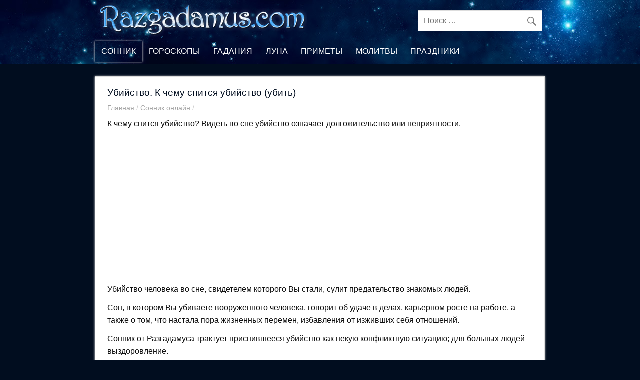

--- FILE ---
content_type: text/html; charset=UTF-8
request_url: https://razgadamus.com/sonnik-ubijstvo-k-chemu-snitsya-ubit-cheloveka.html
body_size: 13841
content:
<!DOCTYPE html><!-- HTML 5 -->
<html dir="ltr" lang="ru-RU" prefix="og: https://ogp.me/ns#">
<head profile="//gmpg.org/xfn/11">
<meta http-equiv="Content-Type" content="text/html; charset=UTF-8" />
<meta name="revisit-after" content="1 days" />
<meta name="viewport" content="width=device-width, initial-scale=1">
<title>УБИЙСТВО (СОННИК). К чему снится убить во сне | Razgadamus.com</title>
	<style>img:is([sizes="auto" i], [sizes^="auto," i]) { contain-intrinsic-size: 3000px 1500px }</style>
	
		<!-- All in One SEO 4.7.6 - aioseo.com -->
	<meta name="description" content="К чему снится убийство? Толкование сновидения об убийстве в соннике Разгадамуса, что означает убить во сне или быть свидетелем убийства." />	<meta name="robots" content="max-image-preview:large" />
	<meta name="author" content="Razgadamus"/>
	<link rel="canonical" href="https://razgadamus.com/sonnik-ubijstvo-k-chemu-snitsya-ubit-cheloveka.html" />
	<meta name="generator" content="All in One SEO (AIOSEO) 4.7.6" />
		<meta property="og:locale" content="ru_RU" />
		<meta property="og:site_name" content="Razgadamus.com |" />
		<meta property="og:type" content="article" />
		<meta property="og:title" content="УБИЙСТВО (СОННИК). К чему снится убить во сне | Razgadamus.com" />
		<meta property="og:description" content="К чему снится убийство? Толкование сновидения об убийстве в соннике Разгадамуса, что означает убить во сне или быть свидетелем убийства." />
		<meta property="og:url" content="https://razgadamus.com/sonnik-ubijstvo-k-chemu-snitsya-ubit-cheloveka.html" />
		<meta property="article:published_time" content="2013-03-29T11:03:57+00:00" />
		<meta property="article:modified_time" content="2019-11-28T11:47:58+00:00" />
		<meta name="twitter:card" content="summary" />
		<meta name="twitter:title" content="УБИЙСТВО (СОННИК). К чему снится убить во сне | Razgadamus.com" />
		<meta name="twitter:description" content="К чему снится убийство? Толкование сновидения об убийстве в соннике Разгадамуса, что означает убить во сне или быть свидетелем убийства." />
		<meta name="google" content="nositelinkssearchbox" />
		<!-- All in One SEO -->

<script type="text/javascript">
/* <![CDATA[ */
window._wpemojiSettings = {"baseUrl":"https:\/\/s.w.org\/images\/core\/emoji\/15.0.3\/72x72\/","ext":".png","svgUrl":"https:\/\/s.w.org\/images\/core\/emoji\/15.0.3\/svg\/","svgExt":".svg","source":{"concatemoji":"https:\/\/razgadamus.com\/wp-includes\/js\/wp-emoji-release.min.js"}};
/*! This file is auto-generated */
!function(i,n){var o,s,e;function c(e){try{var t={supportTests:e,timestamp:(new Date).valueOf()};sessionStorage.setItem(o,JSON.stringify(t))}catch(e){}}function p(e,t,n){e.clearRect(0,0,e.canvas.width,e.canvas.height),e.fillText(t,0,0);var t=new Uint32Array(e.getImageData(0,0,e.canvas.width,e.canvas.height).data),r=(e.clearRect(0,0,e.canvas.width,e.canvas.height),e.fillText(n,0,0),new Uint32Array(e.getImageData(0,0,e.canvas.width,e.canvas.height).data));return t.every(function(e,t){return e===r[t]})}function u(e,t,n){switch(t){case"flag":return n(e,"\ud83c\udff3\ufe0f\u200d\u26a7\ufe0f","\ud83c\udff3\ufe0f\u200b\u26a7\ufe0f")?!1:!n(e,"\ud83c\uddfa\ud83c\uddf3","\ud83c\uddfa\u200b\ud83c\uddf3")&&!n(e,"\ud83c\udff4\udb40\udc67\udb40\udc62\udb40\udc65\udb40\udc6e\udb40\udc67\udb40\udc7f","\ud83c\udff4\u200b\udb40\udc67\u200b\udb40\udc62\u200b\udb40\udc65\u200b\udb40\udc6e\u200b\udb40\udc67\u200b\udb40\udc7f");case"emoji":return!n(e,"\ud83d\udc26\u200d\u2b1b","\ud83d\udc26\u200b\u2b1b")}return!1}function f(e,t,n){var r="undefined"!=typeof WorkerGlobalScope&&self instanceof WorkerGlobalScope?new OffscreenCanvas(300,150):i.createElement("canvas"),a=r.getContext("2d",{willReadFrequently:!0}),o=(a.textBaseline="top",a.font="600 32px Arial",{});return e.forEach(function(e){o[e]=t(a,e,n)}),o}function t(e){var t=i.createElement("script");t.src=e,t.defer=!0,i.head.appendChild(t)}"undefined"!=typeof Promise&&(o="wpEmojiSettingsSupports",s=["flag","emoji"],n.supports={everything:!0,everythingExceptFlag:!0},e=new Promise(function(e){i.addEventListener("DOMContentLoaded",e,{once:!0})}),new Promise(function(t){var n=function(){try{var e=JSON.parse(sessionStorage.getItem(o));if("object"==typeof e&&"number"==typeof e.timestamp&&(new Date).valueOf()<e.timestamp+604800&&"object"==typeof e.supportTests)return e.supportTests}catch(e){}return null}();if(!n){if("undefined"!=typeof Worker&&"undefined"!=typeof OffscreenCanvas&&"undefined"!=typeof URL&&URL.createObjectURL&&"undefined"!=typeof Blob)try{var e="postMessage("+f.toString()+"("+[JSON.stringify(s),u.toString(),p.toString()].join(",")+"));",r=new Blob([e],{type:"text/javascript"}),a=new Worker(URL.createObjectURL(r),{name:"wpTestEmojiSupports"});return void(a.onmessage=function(e){c(n=e.data),a.terminate(),t(n)})}catch(e){}c(n=f(s,u,p))}t(n)}).then(function(e){for(var t in e)n.supports[t]=e[t],n.supports.everything=n.supports.everything&&n.supports[t],"flag"!==t&&(n.supports.everythingExceptFlag=n.supports.everythingExceptFlag&&n.supports[t]);n.supports.everythingExceptFlag=n.supports.everythingExceptFlag&&!n.supports.flag,n.DOMReady=!1,n.readyCallback=function(){n.DOMReady=!0}}).then(function(){return e}).then(function(){var e;n.supports.everything||(n.readyCallback(),(e=n.source||{}).concatemoji?t(e.concatemoji):e.wpemoji&&e.twemoji&&(t(e.twemoji),t(e.wpemoji)))}))}((window,document),window._wpemojiSettings);
/* ]]> */
</script>
<style id='wp-emoji-styles-inline-css' type='text/css'>

	img.wp-smiley, img.emoji {
		display: inline !important;
		border: none !important;
		box-shadow: none !important;
		height: 1em !important;
		width: 1em !important;
		margin: 0 0.07em !important;
		vertical-align: -0.1em !important;
		background: none !important;
		padding: 0 !important;
	}
</style>
<style id='classic-theme-styles-inline-css' type='text/css'>
/*! This file is auto-generated */
.wp-block-button__link{color:#fff;background-color:#32373c;border-radius:9999px;box-shadow:none;text-decoration:none;padding:calc(.667em + 2px) calc(1.333em + 2px);font-size:1.125em}.wp-block-file__button{background:#32373c;color:#fff;text-decoration:none}
</style>
<style id='global-styles-inline-css' type='text/css'>
:root{--wp--preset--aspect-ratio--square: 1;--wp--preset--aspect-ratio--4-3: 4/3;--wp--preset--aspect-ratio--3-4: 3/4;--wp--preset--aspect-ratio--3-2: 3/2;--wp--preset--aspect-ratio--2-3: 2/3;--wp--preset--aspect-ratio--16-9: 16/9;--wp--preset--aspect-ratio--9-16: 9/16;--wp--preset--color--black: #000000;--wp--preset--color--cyan-bluish-gray: #abb8c3;--wp--preset--color--white: #ffffff;--wp--preset--color--pale-pink: #f78da7;--wp--preset--color--vivid-red: #cf2e2e;--wp--preset--color--luminous-vivid-orange: #ff6900;--wp--preset--color--luminous-vivid-amber: #fcb900;--wp--preset--color--light-green-cyan: #7bdcb5;--wp--preset--color--vivid-green-cyan: #00d084;--wp--preset--color--pale-cyan-blue: #8ed1fc;--wp--preset--color--vivid-cyan-blue: #0693e3;--wp--preset--color--vivid-purple: #9b51e0;--wp--preset--gradient--vivid-cyan-blue-to-vivid-purple: linear-gradient(135deg,rgba(6,147,227,1) 0%,rgb(155,81,224) 100%);--wp--preset--gradient--light-green-cyan-to-vivid-green-cyan: linear-gradient(135deg,rgb(122,220,180) 0%,rgb(0,208,130) 100%);--wp--preset--gradient--luminous-vivid-amber-to-luminous-vivid-orange: linear-gradient(135deg,rgba(252,185,0,1) 0%,rgba(255,105,0,1) 100%);--wp--preset--gradient--luminous-vivid-orange-to-vivid-red: linear-gradient(135deg,rgba(255,105,0,1) 0%,rgb(207,46,46) 100%);--wp--preset--gradient--very-light-gray-to-cyan-bluish-gray: linear-gradient(135deg,rgb(238,238,238) 0%,rgb(169,184,195) 100%);--wp--preset--gradient--cool-to-warm-spectrum: linear-gradient(135deg,rgb(74,234,220) 0%,rgb(151,120,209) 20%,rgb(207,42,186) 40%,rgb(238,44,130) 60%,rgb(251,105,98) 80%,rgb(254,248,76) 100%);--wp--preset--gradient--blush-light-purple: linear-gradient(135deg,rgb(255,206,236) 0%,rgb(152,150,240) 100%);--wp--preset--gradient--blush-bordeaux: linear-gradient(135deg,rgb(254,205,165) 0%,rgb(254,45,45) 50%,rgb(107,0,62) 100%);--wp--preset--gradient--luminous-dusk: linear-gradient(135deg,rgb(255,203,112) 0%,rgb(199,81,192) 50%,rgb(65,88,208) 100%);--wp--preset--gradient--pale-ocean: linear-gradient(135deg,rgb(255,245,203) 0%,rgb(182,227,212) 50%,rgb(51,167,181) 100%);--wp--preset--gradient--electric-grass: linear-gradient(135deg,rgb(202,248,128) 0%,rgb(113,206,126) 100%);--wp--preset--gradient--midnight: linear-gradient(135deg,rgb(2,3,129) 0%,rgb(40,116,252) 100%);--wp--preset--font-size--small: 13px;--wp--preset--font-size--medium: 20px;--wp--preset--font-size--large: 36px;--wp--preset--font-size--x-large: 42px;--wp--preset--spacing--20: 0.44rem;--wp--preset--spacing--30: 0.67rem;--wp--preset--spacing--40: 1rem;--wp--preset--spacing--50: 1.5rem;--wp--preset--spacing--60: 2.25rem;--wp--preset--spacing--70: 3.38rem;--wp--preset--spacing--80: 5.06rem;--wp--preset--shadow--natural: 6px 6px 9px rgba(0, 0, 0, 0.2);--wp--preset--shadow--deep: 12px 12px 50px rgba(0, 0, 0, 0.4);--wp--preset--shadow--sharp: 6px 6px 0px rgba(0, 0, 0, 0.2);--wp--preset--shadow--outlined: 6px 6px 0px -3px rgba(255, 255, 255, 1), 6px 6px rgba(0, 0, 0, 1);--wp--preset--shadow--crisp: 6px 6px 0px rgba(0, 0, 0, 1);}:where(.is-layout-flex){gap: 0.5em;}:where(.is-layout-grid){gap: 0.5em;}body .is-layout-flex{display: flex;}.is-layout-flex{flex-wrap: wrap;align-items: center;}.is-layout-flex > :is(*, div){margin: 0;}body .is-layout-grid{display: grid;}.is-layout-grid > :is(*, div){margin: 0;}:where(.wp-block-columns.is-layout-flex){gap: 2em;}:where(.wp-block-columns.is-layout-grid){gap: 2em;}:where(.wp-block-post-template.is-layout-flex){gap: 1.25em;}:where(.wp-block-post-template.is-layout-grid){gap: 1.25em;}.has-black-color{color: var(--wp--preset--color--black) !important;}.has-cyan-bluish-gray-color{color: var(--wp--preset--color--cyan-bluish-gray) !important;}.has-white-color{color: var(--wp--preset--color--white) !important;}.has-pale-pink-color{color: var(--wp--preset--color--pale-pink) !important;}.has-vivid-red-color{color: var(--wp--preset--color--vivid-red) !important;}.has-luminous-vivid-orange-color{color: var(--wp--preset--color--luminous-vivid-orange) !important;}.has-luminous-vivid-amber-color{color: var(--wp--preset--color--luminous-vivid-amber) !important;}.has-light-green-cyan-color{color: var(--wp--preset--color--light-green-cyan) !important;}.has-vivid-green-cyan-color{color: var(--wp--preset--color--vivid-green-cyan) !important;}.has-pale-cyan-blue-color{color: var(--wp--preset--color--pale-cyan-blue) !important;}.has-vivid-cyan-blue-color{color: var(--wp--preset--color--vivid-cyan-blue) !important;}.has-vivid-purple-color{color: var(--wp--preset--color--vivid-purple) !important;}.has-black-background-color{background-color: var(--wp--preset--color--black) !important;}.has-cyan-bluish-gray-background-color{background-color: var(--wp--preset--color--cyan-bluish-gray) !important;}.has-white-background-color{background-color: var(--wp--preset--color--white) !important;}.has-pale-pink-background-color{background-color: var(--wp--preset--color--pale-pink) !important;}.has-vivid-red-background-color{background-color: var(--wp--preset--color--vivid-red) !important;}.has-luminous-vivid-orange-background-color{background-color: var(--wp--preset--color--luminous-vivid-orange) !important;}.has-luminous-vivid-amber-background-color{background-color: var(--wp--preset--color--luminous-vivid-amber) !important;}.has-light-green-cyan-background-color{background-color: var(--wp--preset--color--light-green-cyan) !important;}.has-vivid-green-cyan-background-color{background-color: var(--wp--preset--color--vivid-green-cyan) !important;}.has-pale-cyan-blue-background-color{background-color: var(--wp--preset--color--pale-cyan-blue) !important;}.has-vivid-cyan-blue-background-color{background-color: var(--wp--preset--color--vivid-cyan-blue) !important;}.has-vivid-purple-background-color{background-color: var(--wp--preset--color--vivid-purple) !important;}.has-black-border-color{border-color: var(--wp--preset--color--black) !important;}.has-cyan-bluish-gray-border-color{border-color: var(--wp--preset--color--cyan-bluish-gray) !important;}.has-white-border-color{border-color: var(--wp--preset--color--white) !important;}.has-pale-pink-border-color{border-color: var(--wp--preset--color--pale-pink) !important;}.has-vivid-red-border-color{border-color: var(--wp--preset--color--vivid-red) !important;}.has-luminous-vivid-orange-border-color{border-color: var(--wp--preset--color--luminous-vivid-orange) !important;}.has-luminous-vivid-amber-border-color{border-color: var(--wp--preset--color--luminous-vivid-amber) !important;}.has-light-green-cyan-border-color{border-color: var(--wp--preset--color--light-green-cyan) !important;}.has-vivid-green-cyan-border-color{border-color: var(--wp--preset--color--vivid-green-cyan) !important;}.has-pale-cyan-blue-border-color{border-color: var(--wp--preset--color--pale-cyan-blue) !important;}.has-vivid-cyan-blue-border-color{border-color: var(--wp--preset--color--vivid-cyan-blue) !important;}.has-vivid-purple-border-color{border-color: var(--wp--preset--color--vivid-purple) !important;}.has-vivid-cyan-blue-to-vivid-purple-gradient-background{background: var(--wp--preset--gradient--vivid-cyan-blue-to-vivid-purple) !important;}.has-light-green-cyan-to-vivid-green-cyan-gradient-background{background: var(--wp--preset--gradient--light-green-cyan-to-vivid-green-cyan) !important;}.has-luminous-vivid-amber-to-luminous-vivid-orange-gradient-background{background: var(--wp--preset--gradient--luminous-vivid-amber-to-luminous-vivid-orange) !important;}.has-luminous-vivid-orange-to-vivid-red-gradient-background{background: var(--wp--preset--gradient--luminous-vivid-orange-to-vivid-red) !important;}.has-very-light-gray-to-cyan-bluish-gray-gradient-background{background: var(--wp--preset--gradient--very-light-gray-to-cyan-bluish-gray) !important;}.has-cool-to-warm-spectrum-gradient-background{background: var(--wp--preset--gradient--cool-to-warm-spectrum) !important;}.has-blush-light-purple-gradient-background{background: var(--wp--preset--gradient--blush-light-purple) !important;}.has-blush-bordeaux-gradient-background{background: var(--wp--preset--gradient--blush-bordeaux) !important;}.has-luminous-dusk-gradient-background{background: var(--wp--preset--gradient--luminous-dusk) !important;}.has-pale-ocean-gradient-background{background: var(--wp--preset--gradient--pale-ocean) !important;}.has-electric-grass-gradient-background{background: var(--wp--preset--gradient--electric-grass) !important;}.has-midnight-gradient-background{background: var(--wp--preset--gradient--midnight) !important;}.has-small-font-size{font-size: var(--wp--preset--font-size--small) !important;}.has-medium-font-size{font-size: var(--wp--preset--font-size--medium) !important;}.has-large-font-size{font-size: var(--wp--preset--font-size--large) !important;}.has-x-large-font-size{font-size: var(--wp--preset--font-size--x-large) !important;}
:where(.wp-block-post-template.is-layout-flex){gap: 1.25em;}:where(.wp-block-post-template.is-layout-grid){gap: 1.25em;}
:where(.wp-block-columns.is-layout-flex){gap: 2em;}:where(.wp-block-columns.is-layout-grid){gap: 2em;}
:root :where(.wp-block-pullquote){font-size: 1.5em;line-height: 1.6;}
</style>
<link rel='stylesheet' id='dynamicnewslite-stylesheet-css' href='https://razgadamus.com/wp-content/themes/razgadamusruthemenew/style.css' type='text/css' media='all' />
<script type="text/javascript" src="https://razgadamus.com/wp-includes/js/jquery/jquery.min.js" id="jquery-core-js"></script>
<script type="text/javascript" defer src="https://razgadamus.com/wp-includes/js/jquery/jquery-migrate.min.js" id="jquery-migrate-js"></script>
<script type="text/javascript" id="dynamicnewslite-jquery-navigation-js-extra">
/* <![CDATA[ */
var dynamicnews_menu_title = "";
/* ]]> */
</script>
<script type="text/javascript" defer src="https://razgadamus.com/wp-content/themes/razgadamusruthemenew/js/navigation.js" id="dynamicnewslite-jquery-navigation-js"></script>
<link rel="https://api.w.org/" href="https://razgadamus.com/wp-json/" /><link rel="alternate" title="JSON" type="application/json" href="https://razgadamus.com/wp-json/wp/v2/posts/958" /><link rel="alternate" title="oEmbed (JSON)" type="application/json+oembed" href="https://razgadamus.com/wp-json/oembed/1.0/embed?url=https%3A%2F%2Frazgadamus.com%2Fsonnik-ubijstvo-k-chemu-snitsya-ubit-cheloveka.html" />
<link rel="alternate" title="oEmbed (XML)" type="text/xml+oembed" href="https://razgadamus.com/wp-json/oembed/1.0/embed?url=https%3A%2F%2Frazgadamus.com%2Fsonnik-ubijstvo-k-chemu-snitsya-ubit-cheloveka.html&#038;format=xml" />
	<!--[if lt IE 9]>
	<script src="https://razgadamus.com/wp-content/themes/razgadamusruthemenew/js/html5shiv.min.js" type="text/javascript"></script>
	<![endif]-->
	
<style type="text/css" id="custom-background-css">
body.custom-background { background-color: #010d1f; }
</style>
	<link rel="icon" href="https://razgadamus.com/images/cropped-icon-1-32x32.png" sizes="32x32" />
<link rel="icon" href="https://razgadamus.com/images/cropped-icon-1-192x192.png" sizes="192x192" />
<link rel="apple-touch-icon" href="https://razgadamus.com/images/cropped-icon-1-180x180.png" />
<meta name="msapplication-TileImage" content="https://razgadamus.com/images/cropped-icon-1-270x270.png" />
<link rel="dns-prefetch" href="https://tpc.googlesyndication.com">
<link rel="dns-prefetch" href="https://pagead2.googlesyndication.com">
<link rel="dns-prefetch" href="https://www.googletagservices.com">
<link rel="preconnect" href="https://www.googletagservices.com">
<link rel="preconnect" href="https://pagead2.googlesyndication.com">
<link rel="preconnect" href="https://cdn.jsdelivr.net">
<!-- Google tag (gtag.js) -->
<script async src="https://www.googletagmanager.com/gtag/js?id=G-4NSBJKPWCJ"></script>
<script>
  window.dataLayer = window.dataLayer || [];
  function gtag(){dataLayer.push(arguments);}
  gtag('js', new Date());

  gtag('config', 'G-4NSBJKPWCJ');
</script>
<script async src="https://pagead2.googlesyndication.com/pagead/js/adsbygoogle.js?client=ca-pub-9439754528919157"
     crossorigin="anonymous"></script>
</head>
<body class="post-template-default single single-post postid-958 single-format-standard custom-background">
<div id="headerbg">
<div id="header-wrap">
<header id="header" class="container clearfix" role="banner">
<div id="logo" class="clearfix">
<a href="//razgadamus.com" title="razgadamus.com - женский онлайн журнал" alt="Разгадамус.ру"><img loading="lazy" src="//razgadamus.com/images/logo.png" /></a></div>
<div id="header-content" class="clearfix">

		<div id="header-search">
			
	<form role="search" method="get" class="search-form" action="https://razgadamus.com/">
		<label>
			<span class="screen-reader-text">Search for:</span>
			<input type="search" class="search-field" placeholder="Поиск &hellip;" value="" name="s">
		</label>
		<button type="submit" class="search-submit">
			<span class="genericon-search"></span>
		</button>
	</form>

		</div>

</div>
</header>
</div>
<div id="navi-wrap">
<div id="mobilelogo">
<a href="//razgadamus.com" title="razgadamus.com - журнал о непознанном" alt="Разгадамус.ком"><img src="//razgadamus.com/images/logo-mobile.png" /></a>
</div>
<nav id="mainnav" class="container clearfix" role="navigation">
<ul id="mainnav-menu" class="menu"><li id="menu-item-3365" class="menu-item menu-item-type-taxonomy menu-item-object-category current-post-ancestor current-menu-parent current-post-parent menu-item-3365"><a href="https://razgadamus.com/sonnik-online-besplatno-tolkovanie-snov">Сонник</a></li>
<li id="menu-item-3361" class="menu-item menu-item-type-taxonomy menu-item-object-category menu-item-has-children menu-item-3361"><a href="https://razgadamus.com/goroskopy-kotorye-sbyvayutsya">Гороскопы</a>
<ul class="sub-menu">
	<li id="menu-item-3371" class="menu-item menu-item-type-custom menu-item-object-custom menu-item-3371"><a href="https://razgadamus.com/znaki-zodiaka-po-datam-i-po-mesyacam-harakteristika-znakov-zodiaka.html">Знаки Зодиака</a></li>
	<li id="menu-item-3372" class="menu-item menu-item-type-custom menu-item-object-custom menu-item-3372"><a href="https://razgadamus.com/sovmestimost-znakov-zodiaka-goroskop-sovmestimosti-znakov-zodiaka-v-lyubvi-tablica.html">Совместимость знаков Зодиака</a></li>
	<li id="menu-item-3373" class="menu-item menu-item-type-custom menu-item-object-custom menu-item-3373"><a href="https://razgadamus.com/kamni-po-znakam-zodiaka-dragocennye-kamni-po-zodiakalnym-znakam.html">Камни по знакам Зодиака</a></li>
	<li id="menu-item-7404" class="menu-item menu-item-type-post_type menu-item-object-post menu-item-7404"><a href="https://razgadamus.com/vostochnyj-goroskop-kitajskij-kalendar-po-godam.html">Восточный гороскоп по годам</a></li>
</ul>
</li>
<li id="menu-item-3360" class="menu-item menu-item-type-taxonomy menu-item-object-category menu-item-has-children menu-item-3360"><a href="https://razgadamus.com/gadanie-onlajn-besplatno">Гадания</a>
<ul class="sub-menu">
	<li id="menu-item-3378" class="menu-item menu-item-type-custom menu-item-object-custom menu-item-3378"><a href="https://razgadamus.com/chihalka-po-vremeni-po-chasam-i-dnyam-nedeli-pravdivaya-chihalka-dlya-devushek.html">Чихалка</a></li>
	<li id="menu-item-3375" class="menu-item menu-item-type-custom menu-item-object-custom menu-item-3375"><a href="https://razgadamus.com/gadanie-na-lyubov-onlajn-besplatno-gadaniya-na-lyubov.html">На любовь</a></li>
	<li id="menu-item-3377" class="menu-item menu-item-type-custom menu-item-object-custom menu-item-3377"><a href="https://razgadamus.com/gadanie-na-kofejnoj-gushhe-kak-gadat-na-kofe.html">На кофейной гуще</a></li>
	<li id="menu-item-8921" class="menu-item menu-item-type-taxonomy menu-item-object-category menu-item-8921"><a href="https://razgadamus.com/gadanie-onlajn-besplatno/gadaniya-na-igralnyh-kartah">На игральных картах</a></li>
	<li id="menu-item-8922" class="menu-item menu-item-type-taxonomy menu-item-object-category menu-item-8922"><a href="https://razgadamus.com/gadanie-onlajn-besplatno/gadaniya-na-kartah-taro">На картах Таро</a></li>
	<li id="menu-item-8923" class="menu-item menu-item-type-taxonomy menu-item-object-category menu-item-8923"><a href="https://razgadamus.com/gadanie-onlajn-besplatno/gadaniya-na-runah">На рунах</a></li>
</ul>
</li>
<li id="menu-item-3362" class="menu-item menu-item-type-taxonomy menu-item-object-category menu-item-has-children menu-item-3362"><a href="https://razgadamus.com/lunnyj-kalendar" title="Лунный календарь">Луна</a>
<ul class="sub-menu">
	<li id="menu-item-3380" class="menu-item menu-item-type-custom menu-item-object-custom menu-item-3380"><a href="https://razgadamus.com/lunnyj-kalendar-na-god-kalendar-faz-luny-i-lunnyh-dnej.html">Лунный календарь на год</a></li>
	<li id="menu-item-7925" class="menu-item menu-item-type-post_type menu-item-object-post menu-item-7925"><a href="https://razgadamus.com/lunnyj-kalendar-strizhek-kalendar-strizhki-volos-po-fazam-luny-na-god.html">Лунный календарь стрижек</a></li>
	<li id="menu-item-7047" class="menu-item menu-item-type-post_type menu-item-object-post menu-item-7047"><a href="https://razgadamus.com/lunnyj-posevnoj-kalendar-sadovoda-i-ogorodnika-na-god-tablica.html">Лунный календарь садовода и огородника</a></li>
	<li id="menu-item-3383" class="menu-item menu-item-type-custom menu-item-object-custom menu-item-3383"><a href="https://razgadamus.com/harakteristika-lunnyh-dnej-harakteristiki-lunnogo-dnya.html">Характеристика лунных дней</a></li>
	<li id="menu-item-3384" class="menu-item menu-item-type-custom menu-item-object-custom menu-item-3384"><a href="https://razgadamus.com/kakoj-segodnya-lunnyj-den.html">Какой сегодня лунный день</a></li>
	<li id="menu-item-3385" class="menu-item menu-item-type-custom menu-item-object-custom menu-item-3385"><a href="https://razgadamus.com/fazy-luny-v-kakoj-faze-luna.html">Фаза Луны сегодня</a></li>
</ul>
</li>
<li id="menu-item-4346" class="menu-item menu-item-type-taxonomy menu-item-object-category menu-item-4346"><a href="https://razgadamus.com/primety">Приметы</a></li>
<li id="menu-item-3364" class="menu-item menu-item-type-taxonomy menu-item-object-category menu-item-3364"><a href="https://razgadamus.com/molitvy">Молитвы</a></li>
<li id="menu-item-5222" class="menu-item menu-item-type-taxonomy menu-item-object-category menu-item-5222"><a href="https://razgadamus.com/prazdniki">Праздники</a></li>
<li class="mynewsearch menu-item"><form role="search" method="get" class="search-form" action="https://razgadamus.com/">
		<label>
			<span class="screen-reader-text">Search for:</span>
			<input type="search" class="search-field" placeholder="Поиск …" value="" name="s">
		</label>
		<button type="submit" class="search-submit">
			<span class="genericon-search"></span>
		</button>
	</form></li></ul></nav>
</div>
</div>
<div id="wrapper" class="hffeed">
	<div id="wrap" class="container clearfix">
<section id="content" class="primary" role="main">
<article id="post-958" class="post-958 post type-post status-publish format-standard has-post-thumbnail category-sonnik-online-besplatno-tolkovanie-snov tag-sonnik-nozh tag-sonnik-pozhar tag-sonnik-ubijstvo" >
<div class="post-title entry-title"><h1 >Убийство. К чему снится убийство (убить)</h1></div>
<div>
<div class="kama_breadcrumbs" itemscope itemtype="//schema.org/BreadcrumbList">
<span itemprop="itemListElement" itemscope itemtype="//schema.org/ListItem"><a href="https://razgadamus.com" itemprop="item"><span itemprop="name">Главная</span><meta itemprop="position" content="1"></a></span> / 
<span itemprop="itemListElement" itemscope itemtype="//schema.org/ListItem"><a href="https://razgadamus.com/sonnik-online-besplatno-tolkovanie-snov" itemprop="item"><span itemprop="name">Сонник онлайн</span><meta itemprop="position" content="2"></a></span> / 
</div>
</div>
<div class="entry clearfix">
<div id="maincont">
<p>К чему снится убийство? Видеть во сне убийство означает долгожительство или неприятности.</p>
<div style="height:auto;min-height:300px;">
<script async src="https://pagead2.googlesyndication.com/pagead/js/adsbygoogle.js"></script>
<!-- Rnew-2 -->
<ins class="adsbygoogle"
     style="display:block"
     data-ad-client="ca-pub-9439754528919157"
     data-ad-slot="5089103907"
     data-ad-format="auto"
     data-full-width-responsive="true"></ins>
<script>
     (adsbygoogle = window.adsbygoogle || []).push({});
</script>	
</div>

<p>Убийство человека во сне, свидетелем которого Вы стали, сулит предательство знакомых людей.</p>
<p>Сон, в котором Вы убиваете вооруженного человека, говорит об удаче в делах, карьерном росте на работе, а также о том, что настала пора жизненных перемен, избавления от изживших себя отношений.</p>
<p>Сонник от Разгадамуса трактует приснившееся убийство как некую конфликтную ситуацию; для больных людей – выздоровление.</p>
<p>Убийство незнакомых Вам людей во сне сулит избавление от мучивших Вас страхов, спокойную и размеренную жизнь.</p>
<p>Если Вам снится убийство знакомых, родных людей – это знак ссоры с ними, к краху планов и надежд. Узнали о том, что Вашего друга убили во сне? Сновидение предвещает беспокойство, волнения, связанные с принятием важного решения, верного выбора.</p>
<p>К чему снится убийство, в котором жертвой стали Вы? Данное сновидение сулит счастье, богатство, власть.</p>
<p>Самоубийство снится к выгоде, повышению материального благосостояния.</p>
<p><img fetchpriority="high" decoding="async" class="aligncenter wp-image-6752 size-full" src="https://razgadamus.com/images/sonnik-ubijstvo-k-chemu-snitsya-ubit-cheloveka.jpg" alt="к чему снится убить, к чему снится убийство" width="600" height="360" /></p>
<h2>Убийство по соннику Разгадамуса</h2><div style="padding:0 0 25px;margin:0 auto;">
<script async src="https://pagead2.googlesyndication.com/pagead/js/adsbygoogle.js"></script>
<ins class="adsbygoogle"
     style="display:block; text-align:center;"
     data-ad-layout="in-article"
     data-ad-format="fluid"
     data-ad-client="ca-pub-9439754528919157"
     data-ad-slot="1288755075"></ins>
<script>
     (adsbygoogle = window.adsbygoogle || []).push({});
</script>	
</div>
<p>Приснилось, как убиваете кого-то окровавленным ножом – к получению денег, богатству.</p>
<p>Быть во сне свидетелем убиения животного наяву означает ненависть к этому зверю. Это убитое животное – олицетворение слабостей, комплексов, от которых Вы желаете избавиться. Убивать на скотобойне сулит быть втянутым в незаконные махинации.</p>
<p>Убийство ножом – сведете счеты с недругами, огнестрельным оружием – к сплетням за Вашей спиной, удушение – получение незаслуженной обиды, моральной травмы.</p>
<p>Снится убийство ребенка? Это говорит о том, что Вы истребляете в себе поведение ребенка.</p>
<h2>Убийство по соннику Миллера</h2>
<p>Видеть во сне убийство по соннику Миллера, которое совершено Вами, означает, что Вас ждут проблемы с неприятными последствиями, в которые Вы будете вовлечены не по своей воле.</p>
<p>Приснившееся убийство является своего рода предостережением.</p>
<p>Однако существуют и иные толкования такого сновидения, в положительном аспекте. Приснившееся убийство может предвещать начало нового жизненного этапа или развития.</p>
<p>Снится, как убивают Вас – знак, что Вам нужно стать хозяином своей жизни.</p>
</p></div>		
</div>
<div style="margin-bottom:1.0rem;">
</div>
<!--noindex-->
<div class="clearfix">
<script async src="https://pagead2.googlesyndication.com/pagead/js/adsbygoogle.js"></script>
<!-- Rnew-1 -->
<ins class="adsbygoogle"
     style="display:block"
     data-ad-client="ca-pub-9439754528919157"
     data-ad-slot="9895789598"
     data-ad-format="auto"
     data-full-width-responsive="true"></ins>
<script>
     (adsbygoogle = window.adsbygoogle || []).push({});
</script>
</div>
<!--/noindex-->
</article><div class="widget">
<div class="relatedpoststitle">Вместе с этим читают ↓</div>
<div class="related-grid">

<li class="li1"><img width="420" height="140" src="https://razgadamus.com/images/sonnik-po-dnyam-nedeli-420x140.jpg" class="attachment-category_posts_wide_thumb size-category_posts_wide_thumb wp-post-image" alt="Толкование снов по дням недели" decoding="async" loading="lazy" /> <div class="rtitle"><a href="https://razgadamus.com/sonnik-po-dnyam-nedeli-v-kakie-dni-sbyvayutsya-sny.html" title="Сонник и значение снов">Сонник и значение снов</a></dev></li>
<li class="li2"><img width="420" height="140" src="https://razgadamus.com/images/sonnik-eda-k-chemu-snitsya-est-vo-sne-420x140.jpg" class="attachment-category_posts_wide_thumb size-category_posts_wide_thumb wp-post-image" alt="К чему снится еда (есть во сне)" decoding="async" loading="lazy" /> <div class="rtitle"><a href="https://razgadamus.com/sonnik-eda-k-chemu-snitsya-est-vo-sne.html" title="Еда. К чему снится еда (есть во сне)">Еда. К чему снится еда (есть во сне)</a></dev></li>
<li class="li1"><img width="420" height="140" src="https://razgadamus.com/images/sonnik-shhenok-k-chemu-snitsya-420x140.jpg" class="attachment-category_posts_wide_thumb size-category_posts_wide_thumb wp-post-image" alt="К чему снится щенок" decoding="async" loading="lazy" /> <div class="rtitle"><a href="https://razgadamus.com/sonnik-shhenok-k-chemu-snitsya.html" title="Щенок. К чему снится щенок">Щенок. К чему снится щенок</a></dev></li>
<li class="li2"><img width="420" height="140" src="https://razgadamus.com/images/sonnik-zhenshhina-k-chemu-snitsya-420x140.jpg" class="attachment-category_posts_wide_thumb size-category_posts_wide_thumb wp-post-image" alt="К чему снится женщина" decoding="async" loading="lazy" /> <div class="rtitle"><a href="https://razgadamus.com/sonnik-zhenshhina-k-chemu-snitsya.html" title="Женщина. К чему снится женщина">Женщина. К чему снится женщина</a></dev></li></div>
</div>
<!--noindex-->
<div class="widget">
<ins class="adsbygoogle"
     style="display:block"
     data-ad-client="ca-pub-9439754528919157"
     data-ad-slot="2792964890"
     data-ad-format="auto"
     data-full-width-responsive="true"></ins>
<script>
     (adsbygoogle = window.adsbygoogle || []).push({});
</script>
</div>
<!--/noindex-->
<div id="comments">
<div class="comments-title"><span>39 комментариев ↓</span></div>
<div class="commentlist">

<div class="comment even thread-even depth-1" id="comment-703">
<div id="div-comment-703" class="comment-body">
<div class="comment-author vccard clearfix"><span>Kerri</span></div>
<div class="comment-content clearfix">
<p>а если мне примерно раз в неделю с завидной регулярностью снится как я с особой жестокостью убиваю свою свекровь. к чему бы это??))))</p>
</div>
</div>
</div>
</li><!-- #comment-## -->

<div class="comment odd alt thread-odd thread-alt depth-1" id="comment-710">
<div id="div-comment-710" class="comment-body">
<div class="comment-author vccard clearfix"><span>Наталия</span></div>
<div class="comment-content clearfix">
<p>Kerri думаю сонник вам тут не поможет:) А если серьезно мне всякие убийства после просмотра на ночь ужастиков обычно снятся. Так что еще про это не забудьте, мож просмто насмотрелись чего?</p>
</div>
</div>
</div>
</li><!-- #comment-## -->

<div class="comment even thread-even depth-1" id="comment-717">
<div id="div-comment-717" class="comment-body">
<div class="comment-author vccard clearfix"><span>martina</span></div>
<div class="comment-content clearfix">
<p>мне месяца 3 назад приснилась как я убиваю (отрубаю голову) какого то незнакомого мужика. так было неприятно во сне. но с тех пор ттт ничего плохого не случилось!</p>
</div>
</div>
</div>
</li><!-- #comment-## -->

<div class="comment odd alt thread-odd thread-alt depth-1" id="comment-726">
<div id="div-comment-726" class="comment-body">
<div class="comment-author vccard clearfix"><span>Rita</span></div>
<div class="comment-content clearfix">
<p>К чему снится убийство ребенка? Никто не знает точно??? Такой страшный сон как по правде. Тихий ужас убить человека&lt;&lt;&lt;&lt;&lt;</p>
</div>
</div>
</div>
</li><!-- #comment-## -->

<div class="comment even thread-even depth-1" id="comment-732">
<div id="div-comment-732" class="comment-body">
<div class="comment-author vccard clearfix"><span>Ириша</span></div>
<div class="comment-content clearfix">
<p>Когда ты во сне убиваешь кого то &#8212; страх, когда тебя убивают еще страшнее!</p>
</div>
</div>
</div>
</li><!-- #comment-## -->

<div class="comment odd alt thread-odd thread-alt depth-1" id="comment-775">
<div id="div-comment-775" class="comment-body">
<div class="comment-author vccard clearfix"><span>Викуська</span></div>
<div class="comment-content clearfix">
<p>мне наоборот всякие страшилки ужастики и убийства снятся после того как какую-нибудь комедию на ночь посмотрю и насмеюсь(</p>
</div>
</div>
</div>
</li><!-- #comment-## -->

<div class="comment even thread-even depth-1" id="comment-6488">
<div id="div-comment-6488" class="comment-body">
<div class="comment-author vccard clearfix"><span>Дима</span></div>
<div class="comment-content clearfix">
<p>Мне приснилось что я задушил одной рукой кролика, но он потом опять ожил и я его поймал и еще раз задушил, уже наверняка. Что это ? и еще: он был болен бешенством. не укусил.</p>
</div>
</div>
</div>
</li><!-- #comment-## -->

<div class="comment odd alt thread-odd thread-alt depth-1" id="comment-6818">
<div id="div-comment-6818" class="comment-body">
<div class="comment-author vccard clearfix"><span>caterinca</span></div>
<div class="comment-content clearfix">
<p>если во сне не ты убиваешь а тебя бьют до смерти<br />
в жизни должно быть наоборот&#8230; наверное</p>
</div>
</div>
</div>
</li><!-- #comment-## -->

<div class="comment even thread-even depth-1" id="comment-7079">
<div id="div-comment-7079" class="comment-body">
<div class="comment-author vccard clearfix"><span>жек</span></div>
<div class="comment-content clearfix">
<p>А мне снилось сегодня я убиваю своего друга с которым дружим с детства убиваю с ненавистью^</p>
</div>
</div>
</div>
</li><!-- #comment-## -->

<div class="comment odd alt thread-odd thread-alt depth-1" id="comment-7376">
<div id="div-comment-7376" class="comment-body">
<div class="comment-author vccard clearfix"><span>fish78</span></div>
<div class="comment-content clearfix">
<p>очень люблю глядеть детективы по телеку)) может мне по этой причине снятся всякие убийства то меня режут то я стреляю?!</p>
</div>
</div>
</div>
</li><!-- #comment-## -->

<div class="comment even thread-even depth-1" id="comment-7920">
<div id="div-comment-7920" class="comment-body">
<div class="comment-author vccard clearfix"><span>русдан</span></div>
<div class="comment-content clearfix">
<p>Приснилось что я сирийный убийца. Сначало двоих мужчин в машине зарезал ножом,потом девушку у себя в подъезде зарезал&#8230;потом ходил и видел как менты разбираються в убийствах&#8230;а потом зашел в зал прощаний и там уже стояли 5 гробов открытых аж лица их помню&#8230;</p>
</div>
</div>
</div>
</li><!-- #comment-## -->

<div class="comment odd alt thread-odd thread-alt depth-1" id="comment-8088">
<div id="div-comment-8088" class="comment-body">
<div class="comment-author vccard clearfix"><span>nati</span></div>
<div class="comment-content clearfix">
<p>а к чему снится : брат зарезал человека и я его взяла за руку и вела куда-то. ..хотела скрыть от полиции. .. как вы думаете?</p>
</div>
</div>
</div>
</li><!-- #comment-## -->

<div class="comment even thread-even depth-1" id="comment-8546">
<div id="div-comment-8546" class="comment-body">
<div class="comment-author vccard clearfix"><span>Krisus</span></div>
<div class="comment-content clearfix">
<p>Сегодня приснилось, что зарубил отца топором. Чувствую себя хреново целый день.</p>
</div>
</div>
</div>
</li><!-- #comment-## -->

<div class="comment odd alt thread-odd thread-alt depth-1" id="comment-8789">
<div id="div-comment-8789" class="comment-body">
<div class="comment-author vccard clearfix"><span>лилипут</span></div>
<div class="comment-content clearfix">
<p>убивать всегда нехорошо -во сне на яву без разницы</p>
</div>
</div>
</div>
</li><!-- #comment-## -->

<div class="comment even thread-even depth-1" id="comment-9510">
<div id="div-comment-9510" class="comment-body">
<div class="comment-author vccard clearfix"><span>Sveta</span></div>
<div class="comment-content clearfix">
<p>От убийства живого человека не могла проснуться. Долго будили мама с сестрой, а мкогда наконец проснулась не поняла что сон.Очень странно.</p>
</div>
</div>
</div>
</li><!-- #comment-## -->

<div class="comment odd alt thread-odd thread-alt depth-1" id="comment-10198">
<div id="div-comment-10198" class="comment-body">
<div class="comment-author vccard clearfix"><span>Лена</span></div>
<div class="comment-content clearfix">
<p>убила во сне человека &#8212; в жизни получила подарок судьбы+++)))</p>
</div>
</div>
</div>
</li><!-- #comment-## -->

<div class="comment even thread-even depth-1" id="comment-10599">
<div id="div-comment-10599" class="comment-body">
<div class="comment-author vccard clearfix"><span>ZLATA</span></div>
<div class="comment-content clearfix">
<p>Лена<br />
ООО! ПРИСНИВШЕЕСЯ УБИЙСТВО ВИДНО БЫЛО ВОЗМЕЗДИЕМ. ТАКИЕ УБИЙСТВА НЕ ГРЕХОВНЫЕ.</p>
</div>
</div>
</div>
</li><!-- #comment-## -->

<div class="comment odd alt thread-odd thread-alt depth-1" id="comment-10827">
<div id="div-comment-10827" class="comment-body">
<div class="comment-author vccard clearfix"><span>Анастасия</span></div>
<div class="comment-content clearfix">
<p>К чему сниться,если я просто свернула незнакомому человеку шею,этим самым убила его?</p>
</div>
</div>
</div>
</li><!-- #comment-## -->

<div class="comment even thread-even depth-1" id="comment-11079">
<div id="div-comment-11079" class="comment-body">
<div class="comment-author vccard clearfix"><span>анна</span></div>
<div class="comment-content clearfix">
<p>мама моего парня убила меня во сне чтобы это могло значить</p>
</div>
</div>
</div>
</li><!-- #comment-## -->

<div class="comment odd alt thread-odd thread-alt depth-1" id="comment-11767">
<div id="div-comment-11767" class="comment-body">
<div class="comment-author vccard clearfix"><span>tema</span></div>
<div class="comment-content clearfix">
<p>Мой сон совпадает со значением по соннику Миллера: снилось что я убийца.теперь начались проблемы!</p>
</div>
</div>
</div>
</li><!-- #comment-## -->

<div class="comment even thread-even depth-1" id="comment-11859">
<div id="div-comment-11859" class="comment-body">
<div class="comment-author vccard clearfix"><span>ашхабад</span></div>
<div class="comment-content clearfix">
<p>tema я часто убиваю во сне-)) поверьте мне эти сны точно не к неприятностям.</p>
</div>
</div>
</div>
</li><!-- #comment-## -->

<div class="comment odd alt thread-odd thread-alt depth-1" id="comment-12117">
<div id="div-comment-12117" class="comment-body">
<div class="comment-author vccard clearfix"><span>гость</span></div>
<div class="comment-content clearfix">
<p>Убивать самому не страшно(неприятно) а вот когда тебя убивают и ты не дышиш это жесть !</p>
</div>
</div>
</div>
</li><!-- #comment-## -->

<div class="comment even thread-even depth-1" id="comment-12235">
<div id="div-comment-12235" class="comment-body">
<div class="comment-author vccard clearfix"><span>Елена</span></div>
<div class="comment-content clearfix">
<p>не знаю по какой причине но мне снилось как я убила беззащитного человека?</p>
</div>
</div>
</div>
</li><!-- #comment-## -->

<div class="comment odd alt thread-odd thread-alt depth-1" id="comment-12759">
<div id="div-comment-12759" class="comment-body">
<div class="comment-author vccard clearfix"><span>Маша</span></div>
<div class="comment-content clearfix">
<p>Елена ну ичто?это сон и не более. мне убийства снятся через день, ничего особенного не происходит+)</p>
</div>
</div>
</div>
</li><!-- #comment-## -->

<div class="comment even thread-even depth-1" id="comment-12810">
<div id="div-comment-12810" class="comment-body">
<div class="comment-author vccard clearfix"><span>изюм</span></div>
<div class="comment-content clearfix">
<p>убить человека (хоть и во сне) ПЛОХО!</p>
</div>
</div>
</div>
</li><!-- #comment-## -->

<div class="comment odd alt thread-odd thread-alt depth-1" id="comment-13251">
<div id="div-comment-13251" class="comment-body">
<div class="comment-author vccard clearfix"><span>kjska</span></div>
<div class="comment-content clearfix">
<p>Изюм не нужно пугать людей своими безумными толкованиями)Убийства бывают разными , смотря как снится?.</p>
</div>
</div>
</div>
</li><!-- #comment-## -->

<div class="comment even thread-even depth-1" id="comment-13439">
<div id="div-comment-13439" class="comment-body">
<div class="comment-author vccard clearfix"><span>татьяна</span></div>
<div class="comment-content clearfix">
<p>kjska приснившееся убийство человека хоть и не близкого , заставляет задуматься о негативных последствиях</p>
</div>
</div>
</div>
</li><!-- #comment-## -->

<div class="comment odd alt thread-odd thread-alt depth-1" id="comment-13935">
<div id="div-comment-13935" class="comment-body">
<div class="comment-author vccard clearfix"><span>Жанна</span></div>
<div class="comment-content clearfix">
<p>Не выходит из головы сон в котором меня убивали&#8230;  растолковать не могу.</p>
</div>
</div>
</div>
</li><!-- #comment-## -->

<div class="comment even thread-even depth-1" id="comment-14068">
<div id="div-comment-14068" class="comment-body">
<div class="comment-author vccard clearfix"><span>22222</span></div>
<div class="comment-content clearfix">
<p>когда снятся убийства нужно быть на стороже</p>
</div>
</div>
</div>
</li><!-- #comment-## -->

<div class="comment odd alt thread-odd thread-alt depth-1" id="comment-14283">
<div id="div-comment-14283" class="comment-body">
<div class="comment-author vccard clearfix"><span>PePe</span></div>
<div class="comment-content clearfix">
<p>Третью ночь подряд снится как я спасаюсь от убийцы (лица не вижу)?</p>
</div>
</div>
</div>
</li><!-- #comment-## -->

<div class="comment even thread-even depth-1" id="comment-14837">
<div id="div-comment-14837" class="comment-body">
<div class="comment-author vccard clearfix"><span>Таша С.</span></div>
<div class="comment-content clearfix">
<p>Меня весь день слегка трясет. Снилось как убиваю знакомого. Так реалистичного, что просто жуть!</p>
</div>
</div>
</div>
</li><!-- #comment-## -->

<div class="comment odd alt thread-odd thread-alt depth-1" id="comment-14871">
<div id="div-comment-14871" class="comment-body">
<div class="comment-author vccard clearfix"><span>гость</span></div>
<div class="comment-content clearfix">
<p>Таша С. ночные кошмары это кажется первый признак чего-то не очень хорошего?</p>
</div>
</div>
</div>
</li><!-- #comment-## -->

<div class="comment even thread-even depth-1" id="comment-15089">
<div id="div-comment-15089" class="comment-body">
<div class="comment-author vccard clearfix"><span>7678</span></div>
<div class="comment-content clearfix">
<p>что означает убить во сне?</p>
</div>
</div>
</div>
</li><!-- #comment-## -->

<div class="comment odd alt thread-odd thread-alt depth-1" id="comment-15290">
<div id="div-comment-15290" class="comment-body">
<div class="comment-author vccard clearfix"><span>татьяна</span></div>
<div class="comment-content clearfix">
<p>7678 свой ответ найдете в соннике.</p>
</div>
</div>
</div>
</li><!-- #comment-## -->

<div class="comment even thread-even depth-1" id="comment-15368">
<div id="div-comment-15368" class="comment-body">
<div class="comment-author vccard clearfix"><span>Яна</span></div>
<div class="comment-content clearfix">
<p>в моем сне убийца совершал убийство в маске поэтому по лицу непонятно а вот голос снился до боли знакомый&#8230;</p>
</div>
</div>
</div>
</li><!-- #comment-## -->

<div class="comment odd alt thread-odd thread-alt depth-1" id="comment-15950">
<div id="div-comment-15950" class="comment-body">
<div class="comment-author vccard clearfix"><span>men66</span></div>
<div class="comment-content clearfix">
<p>Такие ужастики как вы тут рассказываете бывают в триллерах а не в человеческих снах!</p>
</div>
</div>
</div>
</li><!-- #comment-## -->

<div class="comment even thread-even depth-1" id="comment-17589">
<div id="div-comment-17589" class="comment-body">
<div class="comment-author vccard clearfix"><span>veeer</span></div>
<div class="comment-content clearfix">
<p>убивать в реальности &#8212; не хорошо а во сне тем более настоящий кошмар</p>
</div>
</div>
</div>
</li><!-- #comment-## -->

<div class="comment odd alt thread-odd thread-alt depth-1" id="comment-17752">
<div id="div-comment-17752" class="comment-body">
<div class="comment-author vccard clearfix"><span>321</span></div>
<div class="comment-content clearfix">
<p>я во сне побывала свидетелем убийства. ужасно страшно было! до сих пор жутко вспоминать</p>
</div>
</div>
</div>
</li><!-- #comment-## -->

<div class="comment even thread-even depth-1" id="comment-19083">
<div id="div-comment-19083" class="comment-body">
<div class="comment-author vccard clearfix"><span>Катерина</span></div>
<div class="comment-content clearfix">
<p>Ой к чему снится убивать человека во сне? Так явно видела как по правде, но сначала я думала что это не я сделала а кто-то другой но оказалось я убила собственными руками&#8230;&#8230;.</p>
</div>
</div>
</div>
</li><!-- #comment-## -->
</div>
	<div id="respond" class="comment-respond">
		<div id="reply-title" class="comment-reply-title">Добавить комментарий</div><form action="https://razgadamus.com/wp-comments-post.php" method="post" id="commentform" class="comment-form"><p class="comment-form-comment"><label for="comment">Комментарий <span class="required">*</span></label> <textarea id="comment" name="comment" cols="45" rows="8" maxlength="65525" required="required"></textarea></p><p class="comment-form-author"><label for="author">Имя</label> <input id="author" name="author" type="text" value="" size="30" maxlength="245" autocomplete="name" /></p>
<p class="form-submit"><input name="submit" type="submit" id="submit" class="submit" value="Отправить комментарий" /> <input type='hidden' name='comment_post_ID' value='958' id='comment_post_ID' />
<input type='hidden' name='comment_parent' id='comment_parent' value='0' />
</p></form>	</div><!-- #respond -->
	
</div>
</section>
</div>	
</div><!-- end #wrapper -->
<div id="footer-wrap">
<footer id="footer" class="container clearfix" role="contentinfo">
<nav id="footernav" class="clearfix" role="navigation">
<ul id="footernav-menu" class="menu"><li class="menu-item menu-item-type-taxonomy menu-item-object-category current-post-ancestor current-menu-parent current-post-parent menu-item-3365"><a href="https://razgadamus.com/sonnik-online-besplatno-tolkovanie-snov">Сонник</a></li>
<li class="menu-item menu-item-type-taxonomy menu-item-object-category menu-item-3361"><a href="https://razgadamus.com/goroskopy-kotorye-sbyvayutsya">Гороскопы</a></li>
<li class="menu-item menu-item-type-taxonomy menu-item-object-category menu-item-3360"><a href="https://razgadamus.com/gadanie-onlajn-besplatno">Гадания</a></li>
<li class="menu-item menu-item-type-taxonomy menu-item-object-category menu-item-3362"><a href="https://razgadamus.com/lunnyj-kalendar" title="Лунный календарь">Луна</a></li>
<li class="menu-item menu-item-type-taxonomy menu-item-object-category menu-item-4346"><a href="https://razgadamus.com/primety">Приметы</a></li>
<li class="menu-item menu-item-type-taxonomy menu-item-object-category menu-item-3364"><a href="https://razgadamus.com/molitvy">Молитвы</a></li>
<li class="menu-item menu-item-type-taxonomy menu-item-object-category menu-item-5222"><a href="https://razgadamus.com/prazdniki">Праздники</a></li>
</ul></nav>
<div id="footer-text">
<div class="footer-info"><!--noindex--><a href="//razgadamus.com" title="Разгадамус.ком">Разгадамус.ком</a> &copy; 2026 | <a href="//razgadamus.com/o-proekte" title="О проекте">О проекте</a> | <a href="//razgadamus.com/contacts" title="Контакты">Контакты</a> 
<br>Копирование материалов только по согласованию с <a href="//razgadamus.com/contacts">редакцией</a>.<br />
Этот сайт использует cookie для сбора статистической информации. Продолжая использовать сайт, Вы соглашаетесь с <a href="//razgadamus.com/policy" title="Политика конфиденциальности">политикой конфиденциальности</a>.
<!--/noindex-->
</div>
<div class="footer-li-counter">
<!--noindex-->
<span class="footer-counter">
<!--LiveInternet counter--><a href="https://www.liveinternet.ru/click"
target="_blank"><img id="licnt8C0A" width="31" height="31" style="border:0" 
title="LiveInternet"
src="[data-uri]"
alt=""/></a><script>(function(d,s){d.getElementById("licnt8C0A").src=
"https://counter.yadro.ru/hit?t45.5;r"+escape(d.referrer)+
((typeof(s)=="undefined")?"":";s"+s.width+"*"+s.height+"*"+
(s.colorDepth?s.colorDepth:s.pixelDepth))+";u"+escape(d.URL)+
";h"+escape(d.title.substring(0,150))+";"+Math.random()})
(document,screen)</script><!--/LiveInternet-->
</span>
<!--/noindex-->
</div>
</div>
</footer>
</div>
		<script id="kama_spamblock">
			window.addEventListener( 'DOMContentLoaded', function() {
				document.addEventListener( 'mousedown', handleSubmit );
				document.addEventListener( 'touchstart', handleSubmit );
				document.addEventListener( 'keypress', handleSubmit );

				function handleSubmit( ev ){
					let sbmt = ev.target.closest( '#submit' );
					if( ! sbmt ){
						return;
					}

					let input = document.createElement( 'input' );
					let date = new Date();

					input.value = ''+ date.getUTCDate() + (date.getUTCMonth() + 1) + 'uniq9065';
					input.name = 'ksbn_code';
					input.type = 'hidden';

					sbmt.parentNode.insertBefore( input, sbmt );
				}
			} );
		</script>
		<!--noindex-->
<script type='text/javascript' src='//razgadamus.com/wp-content/themes/razgadamusruthemenew/js/addscr.js'></script>
<!--/noindex-->
<link rel='stylesheet' id='dynamicnewslite-genericons-css'  href='//razgadamus.com/wp-content/themes/razgadamusruthemenew/css/genericons/genericons.css' type='text/css' media='all' />
</body>
</html>

--- FILE ---
content_type: text/html; charset=utf-8
request_url: https://www.google.com/recaptcha/api2/aframe
body_size: 267
content:
<!DOCTYPE HTML><html><head><meta http-equiv="content-type" content="text/html; charset=UTF-8"></head><body><script nonce="5QulWTjhvMOhTpWG3_b1TA">/** Anti-fraud and anti-abuse applications only. See google.com/recaptcha */ try{var clients={'sodar':'https://pagead2.googlesyndication.com/pagead/sodar?'};window.addEventListener("message",function(a){try{if(a.source===window.parent){var b=JSON.parse(a.data);var c=clients[b['id']];if(c){var d=document.createElement('img');d.src=c+b['params']+'&rc='+(localStorage.getItem("rc::a")?sessionStorage.getItem("rc::b"):"");window.document.body.appendChild(d);sessionStorage.setItem("rc::e",parseInt(sessionStorage.getItem("rc::e")||0)+1);localStorage.setItem("rc::h",'1769270558096');}}}catch(b){}});window.parent.postMessage("_grecaptcha_ready", "*");}catch(b){}</script></body></html>

--- FILE ---
content_type: image/svg+xml
request_url: https://razgadamus.com/images/backtophover.svg
body_size: 798
content:
<svg width="32" height="32" xmlns="http://www.w3.org/2000/svg">

 <g>
  <title>background</title>
  <rect fill="none" id="canvas_background" height="402" width="582" y="-1" x="-1"/>
 </g>
 <g>
  <title>Layer 1</title>
  <path id="svg_1" fill="#777777" d="m17.561993,15.590248l9.585,9.585c0.879,0.879 0.879,2.317 0,3.195l-0.8,0.801c-0.877,0.878 -2.316,0.878 -3.194,0l-7.315,-7.315l-7.315,7.315c-0.878,0.878 -2.317,0.878 -3.194,0l-0.8,-0.801c-0.879,-0.878 -0.879,-2.316 0,-3.195l9.587,-9.585c0.471,-0.472 1.103,-0.682 1.723,-0.647c0.617,-0.035 1.25,0.175 1.723,0.647z"/>
  <path id="svg_2" fill="#777777" d="m17.73666,2.315187l9.585,9.585c0.879,0.879 0.879,2.317 0,3.195l-0.8,0.801c-0.877,0.878 -2.316,0.878 -3.194,0l-7.315,-7.315l-7.315,7.315c-0.878,0.878 -2.317,0.878 -3.194,0l-0.8,-0.801c-0.879,-0.878 -0.879,-2.316 0,-3.195l9.587,-9.585c0.471,-0.472 1.103,-0.682 1.723,-0.647c0.617,-0.035 1.25,0.175 1.723,0.647z"/>
 </g>
</svg>

--- FILE ---
content_type: application/javascript
request_url: https://razgadamus.com/wp-content/themes/razgadamusruthemenew/js/navigation.js
body_size: 600
content:
(function($){$.fn.responsiveMenu=function(options){if(options===undefined)options={};var defaults={menuID:"menu",toggleClass:"menu-toggle",toggleText:"",maxWidth:"60em"};var vars=$.extend({},defaults,options),menuID=vars.menuID,toggleID=(vars.toggleID)?vars.toggleID:vars.toggleClass,toggleClass=vars.toggleClass,toggleText=vars.toggleText,maxWidth=vars.maxWidth,$this=$(this),$menu=$('#'+menuID);if(typeof matchMedia=='function'){var mq=window.matchMedia('(max-width: '+maxWidth+')');mq.addListener(widthChange);widthChange(mq);}function widthChange(mq){if(mq.matches){$menu.find('ul').css({display:'block'});$menu.find('li ul').css({visibility:'visible',display:'block'});$menu.find('li').unbind('mouseenter mouseleave');$menu.find('li.menu-item-has-children ul').each(function(){$(this).hide();$(this).parent().find('.submenu-dropdown-toggle').removeClass('active');});}else{$menu.find('ul').css({display:'none'});$menu.find('li').hover(function(){$(this).find('ul:first').css({visibility:'visible',display:'none'}).slideDown(300);},function(){$(this).find('ul:first').css({visibility:'hidden'});});}}$this.before('<button id=\"'+toggleID+'\" class=\"'+toggleClass+'\">'+toggleText+'</button>');$menu.find('li.menu-item-has-children').prepend('<span class=\"submenu-dropdown-toggle\"></span>');$('#'+toggleID).on('click',function(){$menu.slideToggle();$(this).toggleClass('active');});$menu.find('li.menu-item-has-children ul').each(function(){$(this).hide();});$menu.find('.submenu-dropdown-toggle').on('click',function(){$(this).parent().find('ul:first').slideToggle();$(this).toggleClass('active');});};$(document).ready(function(){$("#mainnav").responsiveMenu({menuID:"mainnav-menu",toggleID:"mainnav-toggle",toggleClass:"nav-toggle",toggleText:dynamicnews_menu_title,maxWidth:"60em"});$('#footernav-icon').on('click',function(){$('#footernav-menu').slideToggle();$(this).toggleClass('active');});});}(jQuery));